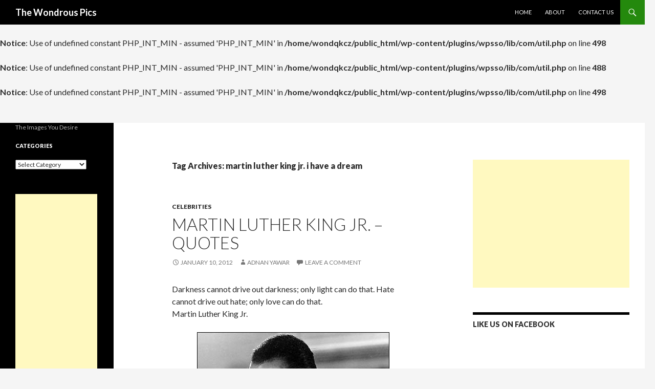

--- FILE ---
content_type: text/html; charset=UTF-8
request_url: http://wondrouspics.com/tag/martin-luther-king-jr-i-have-a-dream/
body_size: 11860
content:
<!DOCTYPE html>
<!--[if IE 7]>
<html class="ie ie7" lang="en-US" prefix="og: http://ogp.me/ns# fb: http://ogp.me/ns/fb# website: http://ogp.me/ns/website#">
<![endif]-->
<!--[if IE 8]>
<html class="ie ie8" lang="en-US" prefix="og: http://ogp.me/ns# fb: http://ogp.me/ns/fb# website: http://ogp.me/ns/website#">
<![endif]-->
<!--[if !(IE 7) & !(IE 8)]><!-->
<html lang="en-US" prefix="og: http://ogp.me/ns# fb: http://ogp.me/ns/fb# website: http://ogp.me/ns/website#">
<!--<![endif]-->
<head>
	<!-- Global site tag (gtag.js) - Google Analytics -->
	<script async src="https://www.googletagmanager.com/gtag/js?id=UA-21599884-1"></script>
	<script>
  		window.dataLayer = window.dataLayer || [];
  		function gtag(){dataLayer.push(arguments);}
  		gtag('js', new Date());

  		gtag('config', 'UA-21599884-1');
	</script>
<script async src="https://pagead2.googlesyndication.com/pagead/js/adsbygoogle.js?client=ca-pub-3267714914392769"
     crossorigin="anonymous"></script>
	<meta charset="UTF-8">
	<meta name="viewport" content="width=device-width">
	<title>martin luther king jr. i have a dream - Tagged on - The Wondrous Pics</title>
	<link rel="profile" href="http://gmpg.org/xfn/11">
	<link rel="pingback" href="">
	<!--[if lt IE 9]>
	<script src="http://wondrouspics.com/wp-content/themes/twentyfourteen/js/html5.js"></script>
	<![endif]-->
	
<!-- This site is optimized with the Yoast SEO plugin v4.6 - https://yoast.com/wordpress/plugins/seo/ -->
<link rel="canonical" href="http://wondrouspics.com/tag/martin-luther-king-jr-i-have-a-dream/" />
<!-- / Yoast SEO plugin. -->

<link rel='dns-prefetch' href='//fonts.googleapis.com' />
<link rel='dns-prefetch' href='//s.w.org' />
<link href='https://fonts.gstatic.com' crossorigin rel='preconnect' />
<link rel="alternate" type="application/rss+xml" title="The Wondrous Pics &raquo; Feed" href="http://wondrouspics.com/feed/" />
<link rel="alternate" type="application/rss+xml" title="The Wondrous Pics &raquo; Comments Feed" href="http://wondrouspics.com/comments/feed/" />
<link rel="alternate" type="application/rss+xml" title="The Wondrous Pics &raquo; martin luther king jr. i have a dream Tag Feed" href="http://wondrouspics.com/tag/martin-luther-king-jr-i-have-a-dream/feed/" />
		<script type="text/javascript">
			window._wpemojiSettings = {"baseUrl":"https:\/\/s.w.org\/images\/core\/emoji\/2.2.1\/72x72\/","ext":".png","svgUrl":"https:\/\/s.w.org\/images\/core\/emoji\/2.2.1\/svg\/","svgExt":".svg","source":{"concatemoji":"http:\/\/wondrouspics.com\/wp-includes\/js\/wp-emoji-release.min.js?ver=4.7.29"}};
			!function(t,a,e){var r,n,i,o=a.createElement("canvas"),l=o.getContext&&o.getContext("2d");function c(t){var e=a.createElement("script");e.src=t,e.defer=e.type="text/javascript",a.getElementsByTagName("head")[0].appendChild(e)}for(i=Array("flag","emoji4"),e.supports={everything:!0,everythingExceptFlag:!0},n=0;n<i.length;n++)e.supports[i[n]]=function(t){var e,a=String.fromCharCode;if(!l||!l.fillText)return!1;switch(l.clearRect(0,0,o.width,o.height),l.textBaseline="top",l.font="600 32px Arial",t){case"flag":return(l.fillText(a(55356,56826,55356,56819),0,0),o.toDataURL().length<3e3)?!1:(l.clearRect(0,0,o.width,o.height),l.fillText(a(55356,57331,65039,8205,55356,57096),0,0),e=o.toDataURL(),l.clearRect(0,0,o.width,o.height),l.fillText(a(55356,57331,55356,57096),0,0),e!==o.toDataURL());case"emoji4":return l.fillText(a(55357,56425,55356,57341,8205,55357,56507),0,0),e=o.toDataURL(),l.clearRect(0,0,o.width,o.height),l.fillText(a(55357,56425,55356,57341,55357,56507),0,0),e!==o.toDataURL()}return!1}(i[n]),e.supports.everything=e.supports.everything&&e.supports[i[n]],"flag"!==i[n]&&(e.supports.everythingExceptFlag=e.supports.everythingExceptFlag&&e.supports[i[n]]);e.supports.everythingExceptFlag=e.supports.everythingExceptFlag&&!e.supports.flag,e.DOMReady=!1,e.readyCallback=function(){e.DOMReady=!0},e.supports.everything||(r=function(){e.readyCallback()},a.addEventListener?(a.addEventListener("DOMContentLoaded",r,!1),t.addEventListener("load",r,!1)):(t.attachEvent("onload",r),a.attachEvent("onreadystatechange",function(){"complete"===a.readyState&&e.readyCallback()})),(r=e.source||{}).concatemoji?c(r.concatemoji):r.wpemoji&&r.twemoji&&(c(r.twemoji),c(r.wpemoji)))}(window,document,window._wpemojiSettings);
		</script>
		<style type="text/css">
img.wp-smiley,
img.emoji {
	display: inline !important;
	border: none !important;
	box-shadow: none !important;
	height: 1em !important;
	width: 1em !important;
	margin: 0 .07em !important;
	vertical-align: -0.1em !important;
	background: none !important;
	padding: 0 !important;
}
</style>
<link rel='stylesheet' id='quads-styles-css'  href='http://wondrouspics.com/wp-content/plugins/quick-adsense-reloaded/assets/css/quads.css?ver=1.5.1' type='text/css' media='all' />
<link rel='stylesheet' id='twentyfourteen-lato-css'  href='https://fonts.googleapis.com/css?family=Lato%3A300%2C400%2C700%2C900%2C300italic%2C400italic%2C700italic&#038;subset=latin%2Clatin-ext' type='text/css' media='all' />
<link rel='stylesheet' id='genericons-css'  href='http://wondrouspics.com/wp-content/themes/twentyfourteen/genericons/genericons.css?ver=3.0.3' type='text/css' media='all' />
<link rel='stylesheet' id='twentyfourteen-style-css'  href='http://wondrouspics.com/wp-content/themes/twentyfourteen/style.css?ver=4.7.29' type='text/css' media='all' />
<!--[if lt IE 9]>
<link rel='stylesheet' id='twentyfourteen-ie-css'  href='http://wondrouspics.com/wp-content/themes/twentyfourteen/css/ie.css?ver=20131205' type='text/css' media='all' />
<![endif]-->
<link rel='stylesheet' id='rrssb-css'  href='http://wondrouspics.com/wp-content/plugins/wpsso-rrssb/css/ext/rrssb.min.css?ver=1.4.18' type='text/css' media='all' />
<link rel='stylesheet' id='wpsso_rrssb_sharing_css-css'  href='http://wondrouspics.com/wp-content/plugins/wpsso/cache/rrssb-styles-id-1.min.css?ver=3.42.0' type='text/css' media='all' />
<script type='text/javascript' src='http://wondrouspics.com/wp-includes/js/jquery/jquery.js?ver=1.12.4'></script>
<script type='text/javascript' src='http://wondrouspics.com/wp-includes/js/jquery/jquery-migrate.min.js?ver=1.4.1'></script>
<link rel='https://api.w.org/' href='http://wondrouspics.com/wp-json/' />
<link rel="EditURI" type="application/rsd+xml" title="RSD" href="http://wondrouspics.com/xmlrpc.php?rsd" />
<link rel="wlwmanifest" type="application/wlwmanifest+xml" href="http://wondrouspics.com/wp-includes/wlwmanifest.xml" /> 
<meta name="generator" content="WordPress 4.7.29" />
<br />
<b>Notice</b>:  Use of undefined constant PHP_INT_MIN - assumed 'PHP_INT_MIN' in <b>/home/wondqkcz/public_html/wp-content/plugins/wpsso/lib/com/util.php</b> on line <b>488</b><br />
<br />
<b>Notice</b>:  Use of undefined constant PHP_INT_MIN - assumed 'PHP_INT_MIN' in <b>/home/wondqkcz/public_html/wp-content/plugins/wpsso/lib/com/util.php</b> on line <b>498</b><br />
<br />
<b>Notice</b>:  Use of undefined constant PHP_INT_MIN - assumed 'PHP_INT_MIN' in <b>/home/wondqkcz/public_html/wp-content/plugins/wpsso/lib/com/util.php</b> on line <b>488</b><br />
<br />
<b>Notice</b>:  Use of undefined constant PHP_INT_MIN - assumed 'PHP_INT_MIN' in <b>/home/wondqkcz/public_html/wp-content/plugins/wpsso/lib/com/util.php</b> on line <b>498</b><br />


<!-- wpsso meta tags begin -->
<meta name="wpsso:mark:begin" content="wpsso meta tags begin"/>
<!-- generator:1 --><meta name="generator" content="WPSSO 3.42.0/G"/>
<!-- generator:2 --><meta name="generator" content="WPSSO RRSSB 1.4.18/G"/>
<link rel="shortlink" href="http://wondrouspics.com/tag/martin-luther-king-jr-i-have-a-dream/"/>
<meta property="og:url" content="http://wondrouspics.com/tag/martin-luther-king-jr-i-have-a-dream/"/>
<meta property="og:type" content="website"/>
<meta property="og:locale" content="en_US"/>
<meta property="og:site_name" content="The Wondrous Pics"/>
<meta property="og:title" content="martin luther king jr. i have a dream"/>
<meta property="og:description" content="Tagged with martin luther king jr. i have a dream"/>
<meta name="twitter:domain" content="wondrouspics.com"/>
<meta name="twitter:title" content="martin luther king jr. i have a dream"/>
<meta name="twitter:description" content="Tagged with martin luther king jr. i have a dream"/>
<meta name="twitter:card" content="summary"/>
<meta itemprop="url" content="http://wondrouspics.com/tag/martin-luther-king-jr-i-have-a-dream/"/>
<meta itemprop="name" content="martin luther king jr. i have a dream"/>
<meta itemprop="description" content="Tagged with martin luther king jr. i have a dream"/>
<meta name="wpsso:mark:end" content="wpsso meta tags end"/>
<!-- added on 2025-12-31T20:51:44+00:00 in 0.018424 secs -->
<!-- wpsso meta tags end -->

	<style type="text/css" id="twentyfourteen-header-css">
			.site-title a {
			color: #ffffff;
		}
		</style>
	</head>

<body class="archive tag tag-martin-luther-king-jr-i-have-a-dream tag-1185 group-blog masthead-fixed list-view footer-widgets">
<div id="page" class="hfeed site">
	
	<header id="masthead" class="site-header" role="banner">
		<div class="header-main">
			<h1 class="site-title"><a href="http://wondrouspics.com/" rel="home">The Wondrous Pics</a></h1>

			<div class="search-toggle">
				<a href="#search-container" class="screen-reader-text" aria-expanded="false" aria-controls="search-container">Search</a>
			</div>

			<nav id="primary-navigation" class="site-navigation primary-navigation" role="navigation">
				<button class="menu-toggle">Primary Menu</button>
				<a class="screen-reader-text skip-link" href="#content">Skip to content</a>
				<div class="menu-custom-header-container"><ul id="primary-menu" class="nav-menu"><li id="menu-item-634" class="menu-item menu-item-type-custom menu-item-object-custom menu-item-home menu-item-634"><a href="http://wondrouspics.com/">Home</a></li>
<li id="menu-item-635" class="menu-item menu-item-type-post_type menu-item-object-page menu-item-635"><a href="http://wondrouspics.com/about/">About</a></li>
<li id="menu-item-636" class="menu-item menu-item-type-post_type menu-item-object-page menu-item-636"><a href="http://wondrouspics.com/contact-us/">Contact Us</a></li>
</ul></div>			</nav>
		</div>

		<div id="search-container" class="search-box-wrapper hide">
			<div class="search-box">
				<form role="search" method="get" class="search-form" action="http://wondrouspics.com/">
				<label>
					<span class="screen-reader-text">Search for:</span>
					<input type="search" class="search-field" placeholder="Search &hellip;" value="" name="s" />
				</label>
				<input type="submit" class="search-submit" value="Search" />
			</form>			</div>
		</div>
<!--	<div id="vamko-header" style="max-width: 100%; height: auto; text-align:center;"><a href="https://www.amazon.com/shops/vamko" target="_blank"><img style="max-width: 100%; height: auto;" src="http://wondrouspics.com/wp-content/uploads/2021/08/vamko-spurtle-wooden-spoons.jpg" alt="" /></a></div>-->

	</header><!-- #masthead -->
	<div id="main" class="site-main">

	<section id="primary" class="content-area">
		<div id="content" class="site-content" role="main">

			
			<header class="archive-header">
				<h1 class="archive-title">Tag Archives: martin luther king jr. i have a dream</h1>

							</header><!-- .archive-header -->

			
<article id="post-3552" class="post-3552 post type-post status-publish format-standard hentry category-celebrities tag-celebrity tag-martin-luther-king-jr-day-2012 tag-martin-luther-king-jr tag-martin-luther-king-jr-boycott tag-martin-luther-king-jr-day tag-martin-luther-king-jr-i-have-a-dream tag-martin-luther-king-jr-leader tag-martin-luther-king-jr-memorial tag-martin-luther-king-jr-memories tag-martin-luther-king-jr-minister tag-martin-luther-king-jr-nobel-award tag-martin-luther-king-jr-peace tag-martin-luther-king-jr-photo tag-martin-luther-king-jr-pictures tag-martin-luther-king-jr-quotes tag-martin-luther-king-jr-speech tag-martin-luther-king-jr-success tag-martin-luther-king-jr-victory tag-nobel-award tag-peace-award">
	
	<header class="entry-header">
				<div class="entry-meta">
			<span class="cat-links"><a href="http://wondrouspics.com/category/celebrities/" rel="category tag">Celebrities</a></span>
		</div>
		<h1 class="entry-title"><a href="http://wondrouspics.com/martin-luther-king-jr-quotes/" rel="bookmark">Martin Luther King Jr. &#8211; Quotes</a></h1>
		<div class="entry-meta">
			<span class="entry-date"><a href="http://wondrouspics.com/martin-luther-king-jr-quotes/" rel="bookmark"><time class="entry-date" datetime="2012-01-10T17:07:43+00:00">January 10, 2012</time></a></span> <span class="byline"><span class="author vcard"><a class="url fn n" href="http://wondrouspics.com/author/admin/" rel="author">Adnan Yawar</a></span></span>			<span class="comments-link"><a href="http://wondrouspics.com/martin-luther-king-jr-quotes/#respond">Leave a comment</a></span>
					</div><!-- .entry-meta -->
	</header><!-- .entry-header -->

		<div class="entry-content">
		<p>Darkness cannot drive out darkness; only light can do that. Hate cannot drive out hate; only love can do that.<br />
Martin Luther King Jr.</p>
<p><a href="http://wondrouspics.com/martin-luther-king-jr-quotes/main_king1/" rel="attachment wp-att-3557"><img class="aligncenter size-full wp-image-3557" title="main_king[1]" src="http://wondrouspics.com/wp-content/uploads/2012/01/main_king1.jpg" alt="" width="376" height="250" srcset="http://wondrouspics.com/wp-content/uploads/2012/01/main_king1.jpg 376w, http://wondrouspics.com/wp-content/uploads/2012/01/main_king1-150x99.jpg 150w" sizes="(max-width: 376px) 100vw, 376px" /></a><br />
 <a href="http://wondrouspics.com/martin-luther-king-jr-quotes/#more-3552" class="more-link">Continue reading <span class="screen-reader-text">Martin Luther King Jr. &#8211; Quotes</span> <span class="meta-nav">&rarr;</span></a></p>

<!-- WpssoRrssbSharing::get_buttons content filter skipped: buttons_on_index not enabled -->
	</div><!-- .entry-content -->
	
	<footer class="entry-meta"><span class="tag-links"><a href="http://wondrouspics.com/tag/celebrity/" rel="tag">Celebrity</a><a href="http://wondrouspics.com/tag/martin-luther-king-jr-day-2012/" rel="tag">martin luther king jr day 2012</a><a href="http://wondrouspics.com/tag/martin-luther-king-jr/" rel="tag">martin luther king jr.</a><a href="http://wondrouspics.com/tag/martin-luther-king-jr-boycott/" rel="tag">martin luther king jr. boycott</a><a href="http://wondrouspics.com/tag/martin-luther-king-jr-day/" rel="tag">martin luther king jr. day</a><a href="http://wondrouspics.com/tag/martin-luther-king-jr-i-have-a-dream/" rel="tag">martin luther king jr. i have a dream</a><a href="http://wondrouspics.com/tag/martin-luther-king-jr-leader/" rel="tag">martin luther king jr. leader</a><a href="http://wondrouspics.com/tag/martin-luther-king-jr-memorial/" rel="tag">martin luther king jr. memorial</a><a href="http://wondrouspics.com/tag/martin-luther-king-jr-memories/" rel="tag">martin luther king jr. memories</a><a href="http://wondrouspics.com/tag/martin-luther-king-jr-minister/" rel="tag">martin luther king jr. minister</a><a href="http://wondrouspics.com/tag/martin-luther-king-jr-nobel-award/" rel="tag">martin luther king jr. nobel award</a><a href="http://wondrouspics.com/tag/martin-luther-king-jr-peace/" rel="tag">martin luther king jr. peace</a><a href="http://wondrouspics.com/tag/martin-luther-king-jr-photo/" rel="tag">martin luther king jr. photo</a><a href="http://wondrouspics.com/tag/martin-luther-king-jr-pictures/" rel="tag">martin luther king jr. pictures</a><a href="http://wondrouspics.com/tag/martin-luther-king-jr-quotes/" rel="tag">martin luther king jr. quotes</a><a href="http://wondrouspics.com/tag/martin-luther-king-jr-speech/" rel="tag">martin luther king jr. speech</a><a href="http://wondrouspics.com/tag/martin-luther-king-jr-success/" rel="tag">martin luther king jr. success</a><a href="http://wondrouspics.com/tag/martin-luther-king-jr-victory/" rel="tag">martin luther king jr. victory</a><a href="http://wondrouspics.com/tag/nobel-award/" rel="tag">nobel award</a><a href="http://wondrouspics.com/tag/peace-award/" rel="tag">peace award</a></span></footer></article><!-- #post-## -->

<article id="post-3527" class="post-3527 post type-post status-publish format-standard hentry category-celebrities category-news-2 tag-celebrity tag-martin-luther-king-jr tag-martin-luther-king-jr-boycott tag-martin-luther-king-jr-day tag-martin-luther-king-jr-i-have-a-dream tag-martin-luther-king-jr-leader tag-martin-luther-king-jr-memorial tag-martin-luther-king-jr-memories tag-martin-luther-king-jr-minister tag-martin-luther-king-jr-nobel-award tag-martin-luther-king-jr-peace tag-martin-luther-king-jr-photo tag-martin-luther-king-jr-pictures tag-martin-luther-king-jr-quotes tag-martin-luther-king-jr-speech tag-martin-luther-king-jr-success tag-martin-luther-king-jr-victory tag-nobel-award tag-peace-award">
	
	<header class="entry-header">
				<div class="entry-meta">
			<span class="cat-links"><a href="http://wondrouspics.com/category/celebrities/" rel="category tag">Celebrities</a>, <a href="http://wondrouspics.com/category/news-2/" rel="category tag">News</a></span>
		</div>
		<h1 class="entry-title"><a href="http://wondrouspics.com/martin-luther-king-jr-i-have-a-dream/" rel="bookmark">Martin Luther King Jr. &#8211; I Have A Dream</a></h1>
		<div class="entry-meta">
			<span class="entry-date"><a href="http://wondrouspics.com/martin-luther-king-jr-i-have-a-dream/" rel="bookmark"><time class="entry-date" datetime="2012-01-09T11:44:39+00:00">January 9, 2012</time></a></span> <span class="byline"><span class="author vcard"><a class="url fn n" href="http://wondrouspics.com/author/naaltaf/" rel="author">nadonline</a></span></span>			<span class="comments-link"><a href="http://wondrouspics.com/martin-luther-king-jr-i-have-a-dream/#respond">Leave a comment</a></span>
					</div><!-- .entry-meta -->
	</header><!-- .entry-header -->

		<div class="entry-content">
		<p><a title="Martin Luther King Jr. – I Have A Dream" href="http://wondrouspics.com/martin-luther-king-jr-i-have-a-dream/">Martin Luther King Jr.</a> was born on January 15, 1929, in Atlanta, Georgia, Dr. Martin Luther King Jr., graduated from Morehouse College (B.A., 1948), Crozer Theological Seminary (B.D., 1951), and Boston University (Ph.D., 1955). The son of the pastor of the Ebenezer Baptist Church in Atlanta, King was ordained in 1947 and became (1954) minister of a Baptist church in Montgomery, Ala. He led the black boycott (1955-56) of segregated city bus lines and in 1956 gained a major victory and prestige as a civil-rights leader when Montgomery buses began to operate on a desegregated basis.</p>
<p><a href="http://wondrouspics.com/wp-content/uploads/2012/01/kingphoto1.jpg"><img class="alignnone size-medium wp-image-3538" title="kingphoto" src="http://wondrouspics.com/wp-content/uploads/2012/01/kingphoto1-540x409.jpg" alt="" width="540" height="409" srcset="http://wondrouspics.com/wp-content/uploads/2012/01/kingphoto1-540x409.jpg 540w, http://wondrouspics.com/wp-content/uploads/2012/01/kingphoto1-150x113.jpg 150w, http://wondrouspics.com/wp-content/uploads/2012/01/kingphoto1-1024x776.jpg 1024w, http://wondrouspics.com/wp-content/uploads/2012/01/kingphoto1-200x150.jpg 200w, http://wondrouspics.com/wp-content/uploads/2012/01/kingphoto1-800x607.jpg 800w, http://wondrouspics.com/wp-content/uploads/2012/01/kingphoto1.jpg 1126w" sizes="(max-width: 540px) 100vw, 540px" /></a></p>
<p>In March 1955, to accept the leadership of the first great Negro nonviolent demonstration of contemporary times in the United States, the bus boycott described by Gunnar Jahn in his presentation speech in honor of the laureate. The boycott lasted 382 days. On December 21, 1956, after the Supreme Court of the United States had declared unconstitutional the laws requiring segregation on buses, Negroes and whites rode the buses as equals. During these days of boycott, King was arrested, his home was bombed, he was subjected to personal abuse, but at the same time he emerged as a Negro leader of the first rank.</p>
<p><a href="http://wondrouspics.com/wp-content/uploads/2012/01/martin_luther_king31.jpg"><img class="alignnone size-medium wp-image-3539" title="martin_luther_king3" src="http://wondrouspics.com/wp-content/uploads/2012/01/martin_luther_king31-540x672.jpg" alt="" width="540" height="672" srcset="http://wondrouspics.com/wp-content/uploads/2012/01/martin_luther_king31-540x672.jpg 540w, http://wondrouspics.com/wp-content/uploads/2012/01/martin_luther_king31-120x150.jpg 120w, http://wondrouspics.com/wp-content/uploads/2012/01/martin_luther_king31.jpg 800w" sizes="(max-width: 540px) 100vw, 540px" /></a></p>
<p>In 1957 he was elected president of the Southern Christian Leadership Conference, an organization formed to provide new leadership for the now burgeoning civil rights movement. The ideals for this organization he took from Christianity; its operational techniques from Gandhi. In the eleven-year period between 1957 and 1968, <a title="Martin Luther King Jr. – I Have A Dream" href="http://wondrouspics.com/martin-luther-king-jr-i-have-a-dream/">King</a> traveled over six million miles and spoke over twenty-five hundred times, appearing wherever there was injustice, protest, and action; and meanwhile he wrote five books as well as numerous articles&#8230;&#8230;</p>
<p><a href="http://wondrouspics.com/wp-content/uploads/2012/01/martin_luther_king-jr1.jpg"><img class="alignnone size-medium wp-image-3540" title="martin_luther_king jr" src="http://wondrouspics.com/wp-content/uploads/2012/01/martin_luther_king-jr1-540x360.jpg" alt="" width="540" height="360" srcset="http://wondrouspics.com/wp-content/uploads/2012/01/martin_luther_king-jr1-540x360.jpg 540w, http://wondrouspics.com/wp-content/uploads/2012/01/martin_luther_king-jr1-150x100.jpg 150w, http://wondrouspics.com/wp-content/uploads/2012/01/martin_luther_king-jr1-800x534.jpg 800w, http://wondrouspics.com/wp-content/uploads/2012/01/martin_luther_king-jr1.jpg 1024w" sizes="(max-width: 540px) 100vw, 540px" /></a></p>
<p>In these years, he led a massive protest in Birmingham, Alabama, that caught the attention of the entire world, providing what he called a coalition of conscience. and inspiring his &#8220;Letter from a Birmingham Jail&#8221;, a manifesto of the Negro revolution; he planned the drives in Alabama for the registration of Negroes as voters; he directed the peaceful march on Washington, D.C., of 250,000 people to whom he delivered his address, &#8220;l Have a Dream&#8221;, he conferred with President John F. Kennedy and campaigned for President Lyndon B. Johnson; he was arrested upwards of twenty times and assaulted at least four times; he was awarded five honorary degrees; was named Man of the Year by Time magazine in 1963; and became not only the symbolic leader of American blacks but also a world figure.</p>
<p><a href="http://wondrouspics.com/wp-content/uploads/2012/01/Martin_Luther_King_Jr_NYWTS1.jpg"><img class="alignnone size-medium wp-image-3541" title="Martin_Luther_King_Jr_NYWTS" src="http://wondrouspics.com/wp-content/uploads/2012/01/Martin_Luther_King_Jr_NYWTS1-540x655.jpg" alt="" width="540" height="655" srcset="http://wondrouspics.com/wp-content/uploads/2012/01/Martin_Luther_King_Jr_NYWTS1-540x655.jpg 540w, http://wondrouspics.com/wp-content/uploads/2012/01/Martin_Luther_King_Jr_NYWTS1-123x150.jpg 123w, http://wondrouspics.com/wp-content/uploads/2012/01/Martin_Luther_King_Jr_NYWTS1.jpg 768w" sizes="(max-width: 540px) 100vw, 540px" /></a></p>
<p>King, representing Southern Christian Leadership Conference, was among the leaders of the so-called &#8220;Big Six&#8221; civil rights organizations who were instrumental in the organization of the March on Washington for Jobs and Freedom, which took place on August 28, 1963.</p>
<p><a href="http://wondrouspics.com/wp-content/uploads/2012/01/martin_luther_king_jr_with_medallion_nywts1.jpg"><img class="alignnone size-medium wp-image-3542" title="martin_luther_king_jr_with_medallion_nywts" src="http://wondrouspics.com/wp-content/uploads/2012/01/martin_luther_king_jr_with_medallion_nywts1-540x702.jpg" alt="" width="540" height="702" srcset="http://wondrouspics.com/wp-content/uploads/2012/01/martin_luther_king_jr_with_medallion_nywts1-540x702.jpg 540w, http://wondrouspics.com/wp-content/uploads/2012/01/martin_luther_king_jr_with_medallion_nywts1-115x150.jpg 115w, http://wondrouspics.com/wp-content/uploads/2012/01/martin_luther_king_jr_with_medallion_nywts1.jpg 768w" sizes="(max-width: 540px) 100vw, 540px" /></a></p>
<p>In 1964, King also was opposed to the Vietnam War on the grounds that the war took money and resources that could have been spent on social welfare services like the War on Poverty. The United States Congress was spending more and more on the military and less and less on anti-poverty programs at the same time. He summed up this aspect by saying, <strong>&#8220;A nation that continues year after year to spend more money on military defense than on programs of social uplift is approaching spiritual death&#8221;</strong>.</p>
<p><a href="http://wondrouspics.com/wp-content/uploads/2012/01/mlk0031.jpg"><img class="alignnone size-medium wp-image-3543" title="mlk003" src="http://wondrouspics.com/wp-content/uploads/2012/01/mlk0031-540x473.jpg" alt="" width="540" height="473" srcset="http://wondrouspics.com/wp-content/uploads/2012/01/mlk0031-540x473.jpg 540w, http://wondrouspics.com/wp-content/uploads/2012/01/mlk0031-150x131.jpg 150w, http://wondrouspics.com/wp-content/uploads/2012/01/mlk0031-1024x897.jpg 1024w, http://wondrouspics.com/wp-content/uploads/2012/01/mlk0031-800x701.jpg 800w, http://wondrouspics.com/wp-content/uploads/2012/01/mlk0031.jpg 1059w" sizes="(max-width: 540px) 100vw, 540px" /></a></p>
<p>In 1968, King and the SCLC organized the &#8220;Poor People&#8217;s Campaign&#8221; to address issues of economic justice. The campaign culminated in a march on Washington, D.C., demanding economic aid to the poorest communities of the United States. King traveled the country to assemble &#8220;a multiracial army of the poor&#8221; that would march on Washington to engage in nonviolent civil disobedience at the Capitol until Congress created a bill of rights for poor Americans</p>
<p><a href="http://wondrouspics.com/wp-content/uploads/2012/01/MLK1.jpg"><img class="alignnone size-medium wp-image-3544" title="MLK" src="http://wondrouspics.com/wp-content/uploads/2012/01/MLK1-540x668.jpg" alt="" width="540" height="668" srcset="http://wondrouspics.com/wp-content/uploads/2012/01/MLK1-540x668.jpg 540w, http://wondrouspics.com/wp-content/uploads/2012/01/MLK1-121x150.jpg 121w, http://wondrouspics.com/wp-content/uploads/2012/01/MLK1-827x1024.jpg 827w, http://wondrouspics.com/wp-content/uploads/2012/01/MLK1-800x990.jpg 800w, http://wondrouspics.com/wp-content/uploads/2012/01/MLK1.jpg 1293w" sizes="(max-width: 540px) 100vw, 540px" /></a></p>
<p><strong>A true revolution of values will soon look uneasily on the glaring contrast of poverty and wealth. With righteous indignation, it will look across the seas and see individual capitalists of the West investing huge sums of money in Asia, Africa and South America, only to take the profits out with no concern for the social betterment of the countries, and say: &#8220;This is not just.&#8221; </strong> Said by King</p>
<p><a href="http://wondrouspics.com/wp-content/uploads/2012/01/mlk_011.jpg"><img class="alignnone size-medium wp-image-3545" title="mlk_01" src="http://wondrouspics.com/wp-content/uploads/2012/01/mlk_011-540x810.jpg" alt="" width="540" height="810" srcset="http://wondrouspics.com/wp-content/uploads/2012/01/mlk_011-540x810.jpg 540w, http://wondrouspics.com/wp-content/uploads/2012/01/mlk_011-100x150.jpg 100w, http://wondrouspics.com/wp-content/uploads/2012/01/mlk_011-682x1024.jpg 682w, http://wondrouspics.com/wp-content/uploads/2012/01/mlk_011-800x1200.jpg 800w, http://wondrouspics.com/wp-content/uploads/2012/01/mlk_011.jpg 1200w" sizes="(max-width: 540px) 100vw, 540px" /></a></p>
<p>&nbsp;</p>
<p><a href="http://wondrouspics.com/wp-content/uploads/2012/01/mlk_021.jpg"><img class="alignnone size-medium wp-image-3546" title="mlk_02" src="http://wondrouspics.com/wp-content/uploads/2012/01/mlk_021-540x745.jpg" alt="" width="540" height="745" srcset="http://wondrouspics.com/wp-content/uploads/2012/01/mlk_021-540x745.jpg 540w, http://wondrouspics.com/wp-content/uploads/2012/01/mlk_021-108x150.jpg 108w, http://wondrouspics.com/wp-content/uploads/2012/01/mlk_021-742x1024.jpg 742w, http://wondrouspics.com/wp-content/uploads/2012/01/mlk_021.jpg 800w" sizes="(max-width: 540px) 100vw, 540px" /></a></p>
<p>On the evening of April 4, 1968, while standing on the balcony of his motel room in Memphis, Tennessee, where he was to lead a protest march in sympathy with striking garbage workers of that city, he was assassinated.</p>
<p><a href="http://wondrouspics.com/wp-content/uploads/2012/01/mlk-children1.jpg"><img class="alignnone size-medium wp-image-3547" title="mlk-children" src="http://wondrouspics.com/wp-content/uploads/2012/01/mlk-children1-540x595.jpg" alt="" width="540" height="595" srcset="http://wondrouspics.com/wp-content/uploads/2012/01/mlk-children1-540x595.jpg 540w, http://wondrouspics.com/wp-content/uploads/2012/01/mlk-children1-135x150.jpg 135w, http://wondrouspics.com/wp-content/uploads/2012/01/mlk-children1-800x883.jpg 800w, http://wondrouspics.com/wp-content/uploads/2012/01/mlk-children1.jpg 852w" sizes="(max-width: 540px) 100vw, 540px" /></a></p>
<p><strong>Awards and Recognition:</strong></p>
<p>In 1964, At the age of thirty-five, Martin Luther King, Jr., was the youngest man to have received the Nobel Peace Prize.</p>
<p>In 1959, King was awarded the Anisfield-Wolf Book Award for his book Stride Toward Freedom: The Montgomery Story</p>
<p>King was also awarded the Pacem in Terris Award, named after a 1963 encyclical letter by Pope John XXIII calling for all people to strive for peace.</p>
<p>1965 King was awarded the American Liberties Medallion by the American Jewish Committee for his &#8220;exceptional advancement of the principles of human liberty&#8221;</p>
<p>In 1966, the Planned Parenthood Federation of America awarded King the Margaret Sanger Award for &#8220;his courageous resistance to bigotry and his lifelong dedication to the advancement of social justice and human dignity&#8221;</p>
<p>King was posthumously awarded the Marcus Garvey Prize for Human Rights by Jamaica in 1968.</p>
<p>In 1971, King was posthumously awarded the Grammy Award for Best Spoken Word Album for his Why I Oppose the War in Vietnam.</p>
<p>the Presidential Medal of Freedom was awarded to King by Jimmy Carter. King and his wife were also awarded the Congressional Gold Medal in 2004</p>
<p>In 2002, scholar Molefi Kete Asante listed King on his list of 100 Greatest African Americans</p>

<!-- WpssoRrssbSharing::get_buttons content filter skipped: buttons_on_index not enabled -->
	</div><!-- .entry-content -->
	
	<footer class="entry-meta"><span class="tag-links"><a href="http://wondrouspics.com/tag/celebrity/" rel="tag">Celebrity</a><a href="http://wondrouspics.com/tag/martin-luther-king-jr/" rel="tag">martin luther king jr.</a><a href="http://wondrouspics.com/tag/martin-luther-king-jr-boycott/" rel="tag">martin luther king jr. boycott</a><a href="http://wondrouspics.com/tag/martin-luther-king-jr-day/" rel="tag">martin luther king jr. day</a><a href="http://wondrouspics.com/tag/martin-luther-king-jr-i-have-a-dream/" rel="tag">martin luther king jr. i have a dream</a><a href="http://wondrouspics.com/tag/martin-luther-king-jr-leader/" rel="tag">martin luther king jr. leader</a><a href="http://wondrouspics.com/tag/martin-luther-king-jr-memorial/" rel="tag">martin luther king jr. memorial</a><a href="http://wondrouspics.com/tag/martin-luther-king-jr-memories/" rel="tag">martin luther king jr. memories</a><a href="http://wondrouspics.com/tag/martin-luther-king-jr-minister/" rel="tag">martin luther king jr. minister</a><a href="http://wondrouspics.com/tag/martin-luther-king-jr-nobel-award/" rel="tag">martin luther king jr. nobel award</a><a href="http://wondrouspics.com/tag/martin-luther-king-jr-peace/" rel="tag">martin luther king jr. peace</a><a href="http://wondrouspics.com/tag/martin-luther-king-jr-photo/" rel="tag">martin luther king jr. photo</a><a href="http://wondrouspics.com/tag/martin-luther-king-jr-pictures/" rel="tag">martin luther king jr. pictures</a><a href="http://wondrouspics.com/tag/martin-luther-king-jr-quotes/" rel="tag">martin luther king jr. quotes</a><a href="http://wondrouspics.com/tag/martin-luther-king-jr-speech/" rel="tag">martin luther king jr. speech</a><a href="http://wondrouspics.com/tag/martin-luther-king-jr-success/" rel="tag">martin luther king jr. success</a><a href="http://wondrouspics.com/tag/martin-luther-king-jr-victory/" rel="tag">martin luther king jr. victory</a><a href="http://wondrouspics.com/tag/nobel-award/" rel="tag">nobel award</a><a href="http://wondrouspics.com/tag/peace-award/" rel="tag">peace award</a></span></footer></article><!-- #post-## -->
		</div><!-- #content -->
	</section><!-- #primary -->

<div id="content-sidebar" class="content-sidebar widget-area" role="complementary">
	<aside id="text-5" class="widget widget_text">			<div class="textwidget"><script async src="//pagead2.googlesyndication.com/pagead/js/adsbygoogle.js"></script>
<!-- Wondrous Responsive 1 -->
<ins class="adsbygoogle"
     style="display:block"
     data-ad-client="ca-pub-7337244581012643"
     data-ad-slot="2781720498"
     data-ad-format="auto"></ins>
<script>
(adsbygoogle = window.adsbygoogle || []).push({});
</script></div>
		</aside><aside id="text-7" class="widget widget_text"><h1 class="widget-title">Like us on FaceBook</h1>			<div class="textwidget"><iframe src="//www.facebook.com/plugins/likebox.php?href=http%3A%2F%2Fwww.facebook.com%2FWondrouspics&amp;width=250&amp;height=590&amp;show_faces=true&amp;colorscheme=light&amp;stream=true&amp;border_color&amp;header=true" scrolling="no" frameborder="0" style="border:none; overflow:hidden; width:250px; height:590px;" allowTransparency="true"></iframe></div>
		</aside>		<aside id="recent-posts-2" class="widget widget_recent_entries">		<h1 class="widget-title">Recent Posts</h1>		<ul>
					<li>
				<a href="http://wondrouspics.com/samsungs-galaxy-s11-exynos-990/">Samsung&#8217;s Galaxy S11 with Exynos 990</a>
						</li>
					<li>
				<a href="http://wondrouspics.com/next-gen-iphone-11-focus-camera/">Next Gen iPhone 11 focus is more on camera</a>
						</li>
					<li>
				<a href="http://wondrouspics.com/typhoon-jebi-japan-pictures/">Typhoon Jebi of Japan in Pictures</a>
						</li>
					<li>
				<a href="http://wondrouspics.com/lionel-messi-broken-man-fifa-world-cup-2018/">Lionel Messi &#8211; Broken man in Fifa World Cup 2018</a>
						</li>
					<li>
				<a href="http://wondrouspics.com/nokia-7-plus-remarkable-comeback/">Nokia 7 Plus &#8211; Remarkable Comeback</a>
						</li>
				</ul>
		</aside>		<aside id="text-10" class="widget widget_text">			<div class="textwidget">
</div>
		</aside></div><!-- #content-sidebar -->
<div id="secondary">
		<h2 class="site-description">The Images You Desire</h2>
	
	
		<div id="primary-sidebar" class="primary-sidebar widget-area" role="complementary">
		<aside id="categories-5" class="widget widget_categories"><h1 class="widget-title">Categories</h1><label class="screen-reader-text" for="cat">Categories</label><select  name='cat' id='cat' class='postform' >
	<option value='-1'>Select Category</option>
	<option class="level-0" value="1651">Animals</option>
	<option class="level-0" value="3">Art</option>
	<option class="level-0" value="975">Cars</option>
	<option class="level-0" value="1019">Cats</option>
	<option class="level-0" value="4">Celebrities</option>
	<option class="level-0" value="1815">Dresses</option>
	<option class="level-0" value="88">Entertainment</option>
	<option class="level-0" value="5">Fake</option>
	<option class="level-0" value="108">Fashion</option>
	<option class="level-0" value="5580">Football</option>
	<option class="level-0" value="6">Funny</option>
	<option class="level-0" value="55">Games</option>
	<option class="level-0" value="720">iPad</option>
	<option class="level-0" value="586">iPhone</option>
	<option class="level-0" value="514">Jewelry</option>
	<option class="level-0" value="1172">Movies</option>
	<option class="level-0" value="7">Nature</option>
	<option class="level-0" value="286">News</option>
	<option class="level-0" value="5572">Nokia</option>
	<option class="level-0" value="1812">Occasion</option>
	<option class="level-0" value="946">Samsung</option>
	<option class="level-0" value="11">Science &amp; Technology</option>
	<option class="level-0" value="87">Sports</option>
	<option class="level-0" value="467">Tourism</option>
	<option class="level-0" value="1">Uncategorized</option>
	<option class="level-0" value="9">Weird</option>
</select>

<script type='text/javascript'>
/* <![CDATA[ */
(function() {
	var dropdown = document.getElementById( "cat" );
	function onCatChange() {
		if ( dropdown.options[ dropdown.selectedIndex ].value > 0 ) {
			location.href = "http://wondrouspics.com/?cat=" + dropdown.options[ dropdown.selectedIndex ].value;
		}
	}
	dropdown.onchange = onCatChange;
})();
/* ]]> */
</script>

</aside><aside id="text-9" class="widget widget_text">			<div class="textwidget"><script async src="//pagead2.googlesyndication.com/pagead/js/adsbygoogle.js"></script>
<!-- 160x600, created 9/21/11 -->
<ins class="adsbygoogle"
     style="display:inline-block;width:160px;height:600px"
     data-ad-client="ca-pub-7337244581012643"
     data-ad-slot="4199133973"></ins>
<script>
(adsbygoogle = window.adsbygoogle || []).push({});
</script></div>
		</aside><aside id="linkcat-2" class="widget widget_links"><h1 class="widget-title">Blogroll</h1>
	<ul class='xoxo blogroll'>
<li><a href="http://www.spiralaxis.com/adserver-for-adserving.htm" target="_blank">adserver</a></li>
<li><a href="http://techjost.com/how-to-jailbreak-ios-4-3-5-on-iphone-4-3gs-ipad-ipod-touch/" target="_blank">Jailbreak iOS 4.3.5</a></li>
<li><a href="http://www.aminandcoaccountants.co.uk/vat-return.html" title="VAT Return Advice and help">VAT Return</a></li>

	</ul>
</aside>
<aside id="text-11" class="widget widget_text"><h1 class="widget-title">Advertise here</h1>			<div class="textwidget">email us at wondrouspics@gmail.com</div>
		</aside>	</div><!-- #primary-sidebar -->
	</div><!-- #secondary -->

		</div><!-- #main -->

		<footer id="colophon" class="site-footer" role="contentinfo">

			
<div id="supplementary">
	<div id="footer-sidebar" class="footer-sidebar widget-area" role="complementary">
		<aside id="nav_menu-7" class="widget widget_nav_menu"><h1 class="widget-title">Pages</h1><div class="menu-custom-footer-container"><ul id="menu-custom-footer" class="menu"><li id="menu-item-9465" class="menu-item menu-item-type-custom menu-item-object-custom menu-item-home menu-item-9465"><a href="http://wondrouspics.com">Home</a></li>
<li id="menu-item-9463" class="menu-item menu-item-type-post_type menu-item-object-page menu-item-9463"><a href="http://wondrouspics.com/about/">About</a></li>
<li id="menu-item-9459" class="menu-item menu-item-type-post_type menu-item-object-page menu-item-9459"><a href="http://wondrouspics.com/ad-policy/">Ad Policy</a></li>
<li id="menu-item-9462" class="menu-item menu-item-type-post_type menu-item-object-page menu-item-9462"><a href="http://wondrouspics.com/contact-us/">Contact Us</a></li>
<li id="menu-item-9461" class="menu-item menu-item-type-post_type menu-item-object-page menu-item-9461"><a href="http://wondrouspics.com/privacy-policy/">Privacy Policy</a></li>
<li id="menu-item-9464" class="menu-item menu-item-type-custom menu-item-object-custom menu-item-9464"><a href="http://wondrouspics.com/sitemapindex.xml">Sitemap</a></li>
<li id="menu-item-9460" class="menu-item menu-item-type-post_type menu-item-object-page menu-item-9460"><a href="http://wondrouspics.com/terms-conditions/">Terms &#038; Conditions</a></li>
</ul></div></aside><aside id="text-2" class="widget widget_text"><h1 class="widget-title">Friends</h1>			<div class="textwidget"><ul class="menu">
<li class = "menu-item menu-item-type-post_type menu-item-object-page menu-item-636"><a href="http://www.spiralaxis.com" target="_blank">custom software development</a></li>
<li class = "menu-item menu-item-type-post_type menu-item-object-page menu-item-636"><a href="http://techjost.com" target="_blank">TechJost</a></li>
<li class = "menu-item menu-item-type-post_type menu-item-object-page menu-item-636"><a href="http://emedical-help.com" target="_blank">Medical Blog</a></li>
<li class = "menu-item menu-item-type-post_type menu-item-object-page menu-item-636"><a href="http://smashingdesignz.com" target="_blank">Smashing Designz</a></li>
<li class = "menu-item menu-item-type-post_type menu-item-object-page menu-item-636"><a href="http://thetouristattractions.com" target="_blank">thetouristattractions.com</a></li>
<li class = "menu-item menu-item-type-post_type menu-item-object-page menu-item-636"><a href="http://entertainmentmesh.com" target="_blank">Entertainment Mesh</a></li>
<li class = "menu-item menu-item-type-post_type menu-item-object-page menu-item-636"><a href="http://inspiringmesh.com" target="_blank">Inspiring Mesh</a></li>
<li class = "menu-item menu-item-type-post_type menu-item-object-page menu-item-636"><a href="http://www.sizzlydesign.com" target="_blank">Sizzly Design</a></li>
<li class = "menu-item menu-item-type-post_type menu-item-object-page menu-item-636"><a href="http://www.glamophobia.com" target="_blank">Glamophobia</a></li>
<li class = "menu-item menu-item-type-post_type menu-item-object-page menu-item-636"><a href="http://inspiringhub.com" target="_blank">InspiringHub</a></li>
<li class = "menu-item menu-item-type-post_type menu-item-object-page menu-item-636"><a href="http://sizzlingconcepts.com" target="_blank">Sizzling Concepts</a></li>
<li class = "menu-item menu-item-type-post_type menu-item-object-page menu-item-636"><a href="http://freebrushes.net" target="_blank">Free Brushes</a></li></ul>
<li class = "menu-item menu-item-type-post_type menu-item-object-page menu-item-636"><a href="http://pricematchpkr.com/mobile/price-qmobile" target="_blank">QMobile New Model</a></li></div>
		</aside>	</div><!-- #footer-sidebar -->
</div><!-- #supplementary -->

			<div class="site-info">
								<a href="https://wordpress.org/">Proudly powered by WordPress</a>
			</div><!-- .site-info -->
		</footer><!-- #colophon -->
	</div><!-- #page -->

	<script type='text/javascript' src='http://wondrouspics.com/wp-includes/js/imagesloaded.min.js?ver=3.2.0'></script>
<script type='text/javascript' src='http://wondrouspics.com/wp-includes/js/masonry.min.js?ver=3.3.2'></script>
<script type='text/javascript' src='http://wondrouspics.com/wp-includes/js/jquery/jquery.masonry.min.js?ver=3.1.2b'></script>
<script type='text/javascript' src='http://wondrouspics.com/wp-content/themes/twentyfourteen/js/functions.js?ver=20150315'></script>
<script type='text/javascript' src='http://wondrouspics.com/wp-content/plugins/wpsso-rrssb/js/ext/rrssb.min.js?ver=1.4.18'></script>
<script type='text/javascript' src='http://wondrouspics.com/wp-includes/js/wp-embed.min.js?ver=4.7.29'></script>
</body>
</html>
<!-- Page generated by LiteSpeed Cache 3.6.4 on 2025-12-31 20:51:44 -->

--- FILE ---
content_type: text/html; charset=utf-8
request_url: https://www.google.com/recaptcha/api2/aframe
body_size: 268
content:
<!DOCTYPE HTML><html><head><meta http-equiv="content-type" content="text/html; charset=UTF-8"></head><body><script nonce="GvgZIXEgi52WjTCiI9JjSA">/** Anti-fraud and anti-abuse applications only. See google.com/recaptcha */ try{var clients={'sodar':'https://pagead2.googlesyndication.com/pagead/sodar?'};window.addEventListener("message",function(a){try{if(a.source===window.parent){var b=JSON.parse(a.data);var c=clients[b['id']];if(c){var d=document.createElement('img');d.src=c+b['params']+'&rc='+(localStorage.getItem("rc::a")?sessionStorage.getItem("rc::b"):"");window.document.body.appendChild(d);sessionStorage.setItem("rc::e",parseInt(sessionStorage.getItem("rc::e")||0)+1);localStorage.setItem("rc::h",'1767214308110');}}}catch(b){}});window.parent.postMessage("_grecaptcha_ready", "*");}catch(b){}</script></body></html>